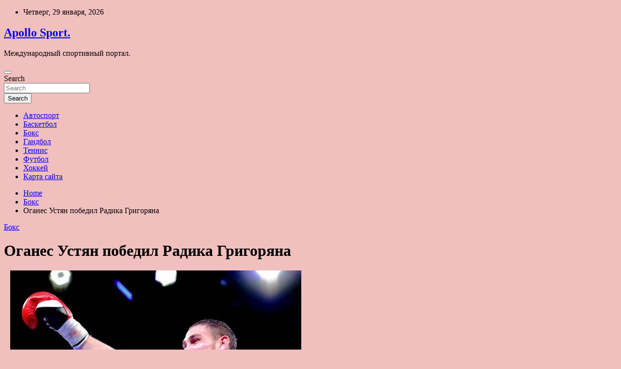

--- FILE ---
content_type: text/html; charset=UTF-8
request_url: http://apollosport.ru/boks/oganes-ystian-pobedil-radika-grigoriana.html
body_size: 15207
content:
<!doctype html>
<html lang="ru-RU">
<head>
	<meta charset="UTF-8">
	<meta name="viewport" content="width=device-width, initial-scale=1, shrink-to-fit=no">
	<link rel="profile" href="https://gmpg.org/xfn/11">

	<title>Оганес Устян победил Радика Григоряна &#8212; Apollo Sport.</title>
<meta name='robots' content='max-image-preview:large' />
<link rel='dns-prefetch' href='//fonts.googleapis.com' />
<link rel="alternate" title="oEmbed (JSON)" type="application/json+oembed" href="http://apollosport.ru/wp-json/oembed/1.0/embed?url=http%3A%2F%2Fapollosport.ru%2Fboks%2Foganes-ystian-pobedil-radika-grigoriana.html" />
<link rel="alternate" title="oEmbed (XML)" type="text/xml+oembed" href="http://apollosport.ru/wp-json/oembed/1.0/embed?url=http%3A%2F%2Fapollosport.ru%2Fboks%2Foganes-ystian-pobedil-radika-grigoriana.html&#038;format=xml" />
<style id='wp-img-auto-sizes-contain-inline-css' type='text/css'>
img:is([sizes=auto i],[sizes^="auto," i]){contain-intrinsic-size:3000px 1500px}
/*# sourceURL=wp-img-auto-sizes-contain-inline-css */
</style>
<style id='wp-block-library-inline-css' type='text/css'>
:root{--wp-block-synced-color:#7a00df;--wp-block-synced-color--rgb:122,0,223;--wp-bound-block-color:var(--wp-block-synced-color);--wp-editor-canvas-background:#ddd;--wp-admin-theme-color:#007cba;--wp-admin-theme-color--rgb:0,124,186;--wp-admin-theme-color-darker-10:#006ba1;--wp-admin-theme-color-darker-10--rgb:0,107,160.5;--wp-admin-theme-color-darker-20:#005a87;--wp-admin-theme-color-darker-20--rgb:0,90,135;--wp-admin-border-width-focus:2px}@media (min-resolution:192dpi){:root{--wp-admin-border-width-focus:1.5px}}.wp-element-button{cursor:pointer}:root .has-very-light-gray-background-color{background-color:#eee}:root .has-very-dark-gray-background-color{background-color:#313131}:root .has-very-light-gray-color{color:#eee}:root .has-very-dark-gray-color{color:#313131}:root .has-vivid-green-cyan-to-vivid-cyan-blue-gradient-background{background:linear-gradient(135deg,#00d084,#0693e3)}:root .has-purple-crush-gradient-background{background:linear-gradient(135deg,#34e2e4,#4721fb 50%,#ab1dfe)}:root .has-hazy-dawn-gradient-background{background:linear-gradient(135deg,#faaca8,#dad0ec)}:root .has-subdued-olive-gradient-background{background:linear-gradient(135deg,#fafae1,#67a671)}:root .has-atomic-cream-gradient-background{background:linear-gradient(135deg,#fdd79a,#004a59)}:root .has-nightshade-gradient-background{background:linear-gradient(135deg,#330968,#31cdcf)}:root .has-midnight-gradient-background{background:linear-gradient(135deg,#020381,#2874fc)}:root{--wp--preset--font-size--normal:16px;--wp--preset--font-size--huge:42px}.has-regular-font-size{font-size:1em}.has-larger-font-size{font-size:2.625em}.has-normal-font-size{font-size:var(--wp--preset--font-size--normal)}.has-huge-font-size{font-size:var(--wp--preset--font-size--huge)}.has-text-align-center{text-align:center}.has-text-align-left{text-align:left}.has-text-align-right{text-align:right}.has-fit-text{white-space:nowrap!important}#end-resizable-editor-section{display:none}.aligncenter{clear:both}.items-justified-left{justify-content:flex-start}.items-justified-center{justify-content:center}.items-justified-right{justify-content:flex-end}.items-justified-space-between{justify-content:space-between}.screen-reader-text{border:0;clip-path:inset(50%);height:1px;margin:-1px;overflow:hidden;padding:0;position:absolute;width:1px;word-wrap:normal!important}.screen-reader-text:focus{background-color:#ddd;clip-path:none;color:#444;display:block;font-size:1em;height:auto;left:5px;line-height:normal;padding:15px 23px 14px;text-decoration:none;top:5px;width:auto;z-index:100000}html :where(.has-border-color){border-style:solid}html :where([style*=border-top-color]){border-top-style:solid}html :where([style*=border-right-color]){border-right-style:solid}html :where([style*=border-bottom-color]){border-bottom-style:solid}html :where([style*=border-left-color]){border-left-style:solid}html :where([style*=border-width]){border-style:solid}html :where([style*=border-top-width]){border-top-style:solid}html :where([style*=border-right-width]){border-right-style:solid}html :where([style*=border-bottom-width]){border-bottom-style:solid}html :where([style*=border-left-width]){border-left-style:solid}html :where(img[class*=wp-image-]){height:auto;max-width:100%}:where(figure){margin:0 0 1em}html :where(.is-position-sticky){--wp-admin--admin-bar--position-offset:var(--wp-admin--admin-bar--height,0px)}@media screen and (max-width:600px){html :where(.is-position-sticky){--wp-admin--admin-bar--position-offset:0px}}

/*# sourceURL=wp-block-library-inline-css */
</style><style id='global-styles-inline-css' type='text/css'>
:root{--wp--preset--aspect-ratio--square: 1;--wp--preset--aspect-ratio--4-3: 4/3;--wp--preset--aspect-ratio--3-4: 3/4;--wp--preset--aspect-ratio--3-2: 3/2;--wp--preset--aspect-ratio--2-3: 2/3;--wp--preset--aspect-ratio--16-9: 16/9;--wp--preset--aspect-ratio--9-16: 9/16;--wp--preset--color--black: #000000;--wp--preset--color--cyan-bluish-gray: #abb8c3;--wp--preset--color--white: #ffffff;--wp--preset--color--pale-pink: #f78da7;--wp--preset--color--vivid-red: #cf2e2e;--wp--preset--color--luminous-vivid-orange: #ff6900;--wp--preset--color--luminous-vivid-amber: #fcb900;--wp--preset--color--light-green-cyan: #7bdcb5;--wp--preset--color--vivid-green-cyan: #00d084;--wp--preset--color--pale-cyan-blue: #8ed1fc;--wp--preset--color--vivid-cyan-blue: #0693e3;--wp--preset--color--vivid-purple: #9b51e0;--wp--preset--gradient--vivid-cyan-blue-to-vivid-purple: linear-gradient(135deg,rgb(6,147,227) 0%,rgb(155,81,224) 100%);--wp--preset--gradient--light-green-cyan-to-vivid-green-cyan: linear-gradient(135deg,rgb(122,220,180) 0%,rgb(0,208,130) 100%);--wp--preset--gradient--luminous-vivid-amber-to-luminous-vivid-orange: linear-gradient(135deg,rgb(252,185,0) 0%,rgb(255,105,0) 100%);--wp--preset--gradient--luminous-vivid-orange-to-vivid-red: linear-gradient(135deg,rgb(255,105,0) 0%,rgb(207,46,46) 100%);--wp--preset--gradient--very-light-gray-to-cyan-bluish-gray: linear-gradient(135deg,rgb(238,238,238) 0%,rgb(169,184,195) 100%);--wp--preset--gradient--cool-to-warm-spectrum: linear-gradient(135deg,rgb(74,234,220) 0%,rgb(151,120,209) 20%,rgb(207,42,186) 40%,rgb(238,44,130) 60%,rgb(251,105,98) 80%,rgb(254,248,76) 100%);--wp--preset--gradient--blush-light-purple: linear-gradient(135deg,rgb(255,206,236) 0%,rgb(152,150,240) 100%);--wp--preset--gradient--blush-bordeaux: linear-gradient(135deg,rgb(254,205,165) 0%,rgb(254,45,45) 50%,rgb(107,0,62) 100%);--wp--preset--gradient--luminous-dusk: linear-gradient(135deg,rgb(255,203,112) 0%,rgb(199,81,192) 50%,rgb(65,88,208) 100%);--wp--preset--gradient--pale-ocean: linear-gradient(135deg,rgb(255,245,203) 0%,rgb(182,227,212) 50%,rgb(51,167,181) 100%);--wp--preset--gradient--electric-grass: linear-gradient(135deg,rgb(202,248,128) 0%,rgb(113,206,126) 100%);--wp--preset--gradient--midnight: linear-gradient(135deg,rgb(2,3,129) 0%,rgb(40,116,252) 100%);--wp--preset--font-size--small: 13px;--wp--preset--font-size--medium: 20px;--wp--preset--font-size--large: 36px;--wp--preset--font-size--x-large: 42px;--wp--preset--spacing--20: 0.44rem;--wp--preset--spacing--30: 0.67rem;--wp--preset--spacing--40: 1rem;--wp--preset--spacing--50: 1.5rem;--wp--preset--spacing--60: 2.25rem;--wp--preset--spacing--70: 3.38rem;--wp--preset--spacing--80: 5.06rem;--wp--preset--shadow--natural: 6px 6px 9px rgba(0, 0, 0, 0.2);--wp--preset--shadow--deep: 12px 12px 50px rgba(0, 0, 0, 0.4);--wp--preset--shadow--sharp: 6px 6px 0px rgba(0, 0, 0, 0.2);--wp--preset--shadow--outlined: 6px 6px 0px -3px rgb(255, 255, 255), 6px 6px rgb(0, 0, 0);--wp--preset--shadow--crisp: 6px 6px 0px rgb(0, 0, 0);}:where(.is-layout-flex){gap: 0.5em;}:where(.is-layout-grid){gap: 0.5em;}body .is-layout-flex{display: flex;}.is-layout-flex{flex-wrap: wrap;align-items: center;}.is-layout-flex > :is(*, div){margin: 0;}body .is-layout-grid{display: grid;}.is-layout-grid > :is(*, div){margin: 0;}:where(.wp-block-columns.is-layout-flex){gap: 2em;}:where(.wp-block-columns.is-layout-grid){gap: 2em;}:where(.wp-block-post-template.is-layout-flex){gap: 1.25em;}:where(.wp-block-post-template.is-layout-grid){gap: 1.25em;}.has-black-color{color: var(--wp--preset--color--black) !important;}.has-cyan-bluish-gray-color{color: var(--wp--preset--color--cyan-bluish-gray) !important;}.has-white-color{color: var(--wp--preset--color--white) !important;}.has-pale-pink-color{color: var(--wp--preset--color--pale-pink) !important;}.has-vivid-red-color{color: var(--wp--preset--color--vivid-red) !important;}.has-luminous-vivid-orange-color{color: var(--wp--preset--color--luminous-vivid-orange) !important;}.has-luminous-vivid-amber-color{color: var(--wp--preset--color--luminous-vivid-amber) !important;}.has-light-green-cyan-color{color: var(--wp--preset--color--light-green-cyan) !important;}.has-vivid-green-cyan-color{color: var(--wp--preset--color--vivid-green-cyan) !important;}.has-pale-cyan-blue-color{color: var(--wp--preset--color--pale-cyan-blue) !important;}.has-vivid-cyan-blue-color{color: var(--wp--preset--color--vivid-cyan-blue) !important;}.has-vivid-purple-color{color: var(--wp--preset--color--vivid-purple) !important;}.has-black-background-color{background-color: var(--wp--preset--color--black) !important;}.has-cyan-bluish-gray-background-color{background-color: var(--wp--preset--color--cyan-bluish-gray) !important;}.has-white-background-color{background-color: var(--wp--preset--color--white) !important;}.has-pale-pink-background-color{background-color: var(--wp--preset--color--pale-pink) !important;}.has-vivid-red-background-color{background-color: var(--wp--preset--color--vivid-red) !important;}.has-luminous-vivid-orange-background-color{background-color: var(--wp--preset--color--luminous-vivid-orange) !important;}.has-luminous-vivid-amber-background-color{background-color: var(--wp--preset--color--luminous-vivid-amber) !important;}.has-light-green-cyan-background-color{background-color: var(--wp--preset--color--light-green-cyan) !important;}.has-vivid-green-cyan-background-color{background-color: var(--wp--preset--color--vivid-green-cyan) !important;}.has-pale-cyan-blue-background-color{background-color: var(--wp--preset--color--pale-cyan-blue) !important;}.has-vivid-cyan-blue-background-color{background-color: var(--wp--preset--color--vivid-cyan-blue) !important;}.has-vivid-purple-background-color{background-color: var(--wp--preset--color--vivid-purple) !important;}.has-black-border-color{border-color: var(--wp--preset--color--black) !important;}.has-cyan-bluish-gray-border-color{border-color: var(--wp--preset--color--cyan-bluish-gray) !important;}.has-white-border-color{border-color: var(--wp--preset--color--white) !important;}.has-pale-pink-border-color{border-color: var(--wp--preset--color--pale-pink) !important;}.has-vivid-red-border-color{border-color: var(--wp--preset--color--vivid-red) !important;}.has-luminous-vivid-orange-border-color{border-color: var(--wp--preset--color--luminous-vivid-orange) !important;}.has-luminous-vivid-amber-border-color{border-color: var(--wp--preset--color--luminous-vivid-amber) !important;}.has-light-green-cyan-border-color{border-color: var(--wp--preset--color--light-green-cyan) !important;}.has-vivid-green-cyan-border-color{border-color: var(--wp--preset--color--vivid-green-cyan) !important;}.has-pale-cyan-blue-border-color{border-color: var(--wp--preset--color--pale-cyan-blue) !important;}.has-vivid-cyan-blue-border-color{border-color: var(--wp--preset--color--vivid-cyan-blue) !important;}.has-vivid-purple-border-color{border-color: var(--wp--preset--color--vivid-purple) !important;}.has-vivid-cyan-blue-to-vivid-purple-gradient-background{background: var(--wp--preset--gradient--vivid-cyan-blue-to-vivid-purple) !important;}.has-light-green-cyan-to-vivid-green-cyan-gradient-background{background: var(--wp--preset--gradient--light-green-cyan-to-vivid-green-cyan) !important;}.has-luminous-vivid-amber-to-luminous-vivid-orange-gradient-background{background: var(--wp--preset--gradient--luminous-vivid-amber-to-luminous-vivid-orange) !important;}.has-luminous-vivid-orange-to-vivid-red-gradient-background{background: var(--wp--preset--gradient--luminous-vivid-orange-to-vivid-red) !important;}.has-very-light-gray-to-cyan-bluish-gray-gradient-background{background: var(--wp--preset--gradient--very-light-gray-to-cyan-bluish-gray) !important;}.has-cool-to-warm-spectrum-gradient-background{background: var(--wp--preset--gradient--cool-to-warm-spectrum) !important;}.has-blush-light-purple-gradient-background{background: var(--wp--preset--gradient--blush-light-purple) !important;}.has-blush-bordeaux-gradient-background{background: var(--wp--preset--gradient--blush-bordeaux) !important;}.has-luminous-dusk-gradient-background{background: var(--wp--preset--gradient--luminous-dusk) !important;}.has-pale-ocean-gradient-background{background: var(--wp--preset--gradient--pale-ocean) !important;}.has-electric-grass-gradient-background{background: var(--wp--preset--gradient--electric-grass) !important;}.has-midnight-gradient-background{background: var(--wp--preset--gradient--midnight) !important;}.has-small-font-size{font-size: var(--wp--preset--font-size--small) !important;}.has-medium-font-size{font-size: var(--wp--preset--font-size--medium) !important;}.has-large-font-size{font-size: var(--wp--preset--font-size--large) !important;}.has-x-large-font-size{font-size: var(--wp--preset--font-size--x-large) !important;}
/*# sourceURL=global-styles-inline-css */
</style>

<style id='classic-theme-styles-inline-css' type='text/css'>
/*! This file is auto-generated */
.wp-block-button__link{color:#fff;background-color:#32373c;border-radius:9999px;box-shadow:none;text-decoration:none;padding:calc(.667em + 2px) calc(1.333em + 2px);font-size:1.125em}.wp-block-file__button{background:#32373c;color:#fff;text-decoration:none}
/*# sourceURL=/wp-includes/css/classic-themes.min.css */
</style>
<link rel='stylesheet' id='bootstrap-style-css' href='http://apollosport.ru/wp-content/themes/newscard/assets/library/bootstrap/css/bootstrap.min.css' type='text/css' media='all' />
<link rel='stylesheet' id='newscard-style-css' href='http://apollosport.ru/wp-content/themes/newscard/style.css' type='text/css' media='all' />
<script type="text/javascript" src="http://apollosport.ru/wp-includes/js/jquery/jquery.min.js" id="jquery-core-js"></script>
<script type="text/javascript" id="wp-disable-css-lazy-load-js-extra">
/* <![CDATA[ */
var WpDisableAsyncLinks = {"wp-disable-font-awesome":"http://apollosport.ru/wp-content/themes/newscard/assets/library/font-awesome/css/all.min.css","wp-disable-google-fonts":"//fonts.googleapis.com/css?family=Roboto:100,300,300i,400,400i,500,500i,700,700i"};
//# sourceURL=wp-disable-css-lazy-load-js-extra
/* ]]> */
</script>
<script type="text/javascript" src="http://apollosport.ru/wp-content/plugins/wp-disable/js/css-lazy-load.min.js" id="wp-disable-css-lazy-load-js"></script>
<link rel="canonical" href="http://apollosport.ru/boks/oganes-ystian-pobedil-radika-grigoriana.html" />
<link rel="pingback" href="http://apollosport.ru/xmlrpc.php"><style type="text/css" id="custom-background-css">
body.custom-background { background-color: #f2bfbf; }
</style>
	<link rel="icon" href="http://apollosport.ru/wp-content/uploads/2022/06/myach-150x150.jpg" sizes="32x32" />
<link rel="icon" href="http://apollosport.ru/wp-content/uploads/2022/06/myach.jpg" sizes="192x192" />
<link rel="apple-touch-icon" href="http://apollosport.ru/wp-content/uploads/2022/06/myach.jpg" />
<meta name="msapplication-TileImage" content="http://apollosport.ru/wp-content/uploads/2022/06/myach.jpg" />
<link rel="alternate" type="application/rss+xml" title="RSS" href="http://apollosport.ru/rsslatest.xml" /></head>

<body class="wp-singular post-template-default single single-post postid-895 single-format-standard custom-background wp-theme-newscard theme-body">
<div id="page" class="site">
	<a class="skip-link screen-reader-text" href="#content">Skip to content</a>
	
	<header id="masthead" class="site-header">

					<div class="info-bar">
				<div class="container">
					<div class="row gutter-10">
						<div class="col col-sm contact-section">
							<div class="date">
								<ul><li>Четверг, 29 января, 2026</li></ul>
							</div>
						</div><!-- .contact-section -->

											</div><!-- .row -->
          		</div><!-- .container -->
        	</div><!-- .infobar -->
        		<nav class="navbar navbar-expand-lg d-block">
			<div class="navbar-head header-overlay-dark" >
				<div class="container">
					<div class="row navbar-head-row align-items-center">
						<div class="col-lg-4">
							<div class="site-branding navbar-brand">
																	<h2 class="site-title"><a href="http://apollosport.ru/" rel="home">Apollo Sport.</a></h2>
																	<p class="site-description">Международный спортивный портал.</p>
															</div><!-- .site-branding .navbar-brand -->
						</div>
											</div><!-- .row -->
				</div><!-- .container -->
			</div><!-- .navbar-head -->
			<div class="navigation-bar">
				<div class="navigation-bar-top">
					<div class="container">
						<button class="navbar-toggler menu-toggle" type="button" data-toggle="collapse" data-target="#navbarCollapse" aria-controls="navbarCollapse" aria-expanded="false" aria-label="Toggle navigation"></button>
						<span class="search-toggle"></span>
					</div><!-- .container -->
					<div class="search-bar">
						<div class="container">
							<div class="search-block off">
								<form action="http://apollosport.ru/" method="get" class="search-form">
	<label class="assistive-text"> Search </label>
	<div class="input-group">
		<input type="search" value="" placeholder="Search" class="form-control s" name="s">
		<div class="input-group-prepend">
			<button class="btn btn-theme">Search</button>
		</div>
	</div>
</form><!-- .search-form -->
							</div><!-- .search-box -->
						</div><!-- .container -->
					</div><!-- .search-bar -->
				</div><!-- .navigation-bar-top -->
				<div class="navbar-main">
					<div class="container">
						<div class="collapse navbar-collapse" id="navbarCollapse">
							<div id="site-navigation" class="main-navigation nav-uppercase" role="navigation">
								<ul class="nav-menu navbar-nav d-lg-block"><li id="menu-item-66" class="menu-item menu-item-type-taxonomy menu-item-object-category menu-item-66"><a href="http://apollosport.ru/category/avtosport">Автоспорт</a></li>
<li id="menu-item-65" class="menu-item menu-item-type-taxonomy menu-item-object-category menu-item-65"><a href="http://apollosport.ru/category/basketbol">Баскетбол</a></li>
<li id="menu-item-67" class="menu-item menu-item-type-taxonomy menu-item-object-category current-post-ancestor current-menu-parent current-post-parent menu-item-67"><a href="http://apollosport.ru/category/boks">Бокс</a></li>
<li id="menu-item-71" class="menu-item menu-item-type-taxonomy menu-item-object-category menu-item-71"><a href="http://apollosport.ru/category/gandbol">Гандбол</a></li>
<li id="menu-item-70" class="menu-item menu-item-type-taxonomy menu-item-object-category menu-item-70"><a href="http://apollosport.ru/category/tennis">Теннис</a></li>
<li id="menu-item-68" class="menu-item menu-item-type-taxonomy menu-item-object-category menu-item-68"><a href="http://apollosport.ru/category/futbol">Футбол</a></li>
<li id="menu-item-69" class="menu-item menu-item-type-taxonomy menu-item-object-category menu-item-69"><a href="http://apollosport.ru/category/xokkej">Хоккей</a></li>
<li id="menu-item-72" class="menu-item menu-item-type-post_type menu-item-object-page menu-item-72"><a href="http://apollosport.ru/karta-sajta">Карта сайта</a></li>
</ul>							</div><!-- #site-navigation .main-navigation -->
						</div><!-- .navbar-collapse -->
						<div class="nav-search">
							<span class="search-toggle"></span>
						</div><!-- .nav-search -->
					</div><!-- .container -->
				</div><!-- .navbar-main -->
			</div><!-- .navigation-bar -->
		</nav><!-- .navbar -->

		
		
					<div id="breadcrumb">
				<div class="container">
					<div role="navigation" aria-label="Breadcrumbs" class="breadcrumb-trail breadcrumbs" itemprop="breadcrumb"><ul class="trail-items" itemscope itemtype="http://schema.org/BreadcrumbList"><meta name="numberOfItems" content="3" /><meta name="itemListOrder" content="Ascending" /><li itemprop="itemListElement" itemscope itemtype="http://schema.org/ListItem" class="trail-item trail-begin"><a href="http://apollosport.ru" rel="home" itemprop="item"><span itemprop="name">Home</span></a><meta itemprop="position" content="1" /></li><li itemprop="itemListElement" itemscope itemtype="http://schema.org/ListItem" class="trail-item"><a href="http://apollosport.ru/category/boks" itemprop="item"><span itemprop="name">Бокс</span></a><meta itemprop="position" content="2" /></li><li itemprop="itemListElement" itemscope itemtype="http://schema.org/ListItem" class="trail-item trail-end"><span itemprop="name">Оганес Устян победил Радика Григоряна</span><meta itemprop="position" content="3" /></li></ul></div>				</div>
			</div><!-- .breadcrumb -->
			</header><!-- #masthead -->
	<div id="content" class="site-content ">
		<div class="container">
							<div class="row justify-content-center site-content-row">
			<div id="primary" class="col-lg-8 content-area">		<main id="main" class="site-main">

				<div class="post-895 post type-post status-publish format-standard has-post-thumbnail hentry category-boks tag-majk-tajson tag-roj-dzhons">

		
				<div class="entry-meta category-meta">
					<div class="cat-links"><a href="http://apollosport.ru/category/boks" rel="category tag">Бокс</a></div>
				</div><!-- .entry-meta -->

			
					<header class="entry-header">
				<h1 class="entry-title">Оганес Устян победил Радика Григоряна</h1>
									<div class="entry-meta">
											</div><!-- .entry-meta -->
								</header>
				<div class="entry-content">
			<p>> <img decoding="async" alt="Оганес Устян победил Радика Григоряна" src="/wp-content/uploads/2022/06/oganes-ustjan-pobedil-radika-grigorjana-73a63cd.jpg" class="aligncenter" /></p>
<p><p>Только что в Москве завершился вечер профессионального бокса, где в одном из главных событий шоу состоялось яркое и драматичное противостояние перспективного российского боксера первого полусреднего дивизиона Оганеса Устяна против его соотечественника Радика Григоряна.</p>
<p>На протяжении всего 8-раундового боя боксеры вели довольно конкурентный поединок. Устян доносил больше своих атак до цели, в то время как Григорян действовал на взрывах и даже пропуская удары неуступчиво шел в контратаку.&nbsp;</p>
<p>Итоговый вердикт судей: победа Устян большинством судейских записок.</p>
<p>     Оганес УстянРадик Григорян           </p>
<p><i class="fas fa-exclamation"></i> </p>
<p>Источник: <a href="https://allboxing.ru/news/20220609-2254/oganes-ustyan-pobedil-radika-grigoryana" rel="nofollow noopener" target="_blank"> allboxing.ru</a> </p>
		</div><!-- entry-content -->

		<footer class="entry-meta"><span class="tag-links"><span class="label">Tags:</span> <a href="http://apollosport.ru/tag/majk-tajson" rel="tag">МАЙК ТАЙСОН</a>, <a href="http://apollosport.ru/tag/roj-dzhons" rel="tag">РОЙ ДЖОНС</a></span><!-- .tag-links --></footer><!-- .entry-meta -->	</div><!-- .post-895 -->

	<nav class="navigation post-navigation" aria-label="Записи">
		<h2 class="screen-reader-text">Навигация по записям</h2>
		<div class="nav-links"><div class="nav-previous"><a href="http://apollosport.ru/boks/vzveshivanie-bahodira-jalolova-i-djeka-mylovaia.html" rel="prev">Взвешивание Баходира Жалолова и Джека Муловая</a></div><div class="nav-next"><a href="http://apollosport.ru/boks/israil-madrimov-i-mishel-soro-provedyt-match-revansh-9-iulia.html" rel="next">Исраил Мадримов и Мишель Соро проведут матч-реванш 9 июля</a></div></div>
	</nav>
		</main><!-- #main -->
	</div><!-- #primary -->



<aside id="secondary" class="col-lg-4 widget-area" role="complementary">
	<div class="sticky-sidebar">
<p></p>
<p>

<script async="async" src="https://w.uptolike.com/widgets/v1/zp.js?pid=lfa9c17737a29c1ae2030e26be50d145e99c2839b3" type="text/javascript"></script>
		<section id="search-2" class="widget widget_search"><form action="http://apollosport.ru/" method="get" class="search-form">
	<label class="assistive-text"> Search </label>
	<div class="input-group">
		<input type="search" value="" placeholder="Search" class="form-control s" name="s">
		<div class="input-group-prepend">
			<button class="btn btn-theme">Search</button>
		</div>
	</div>
</form><!-- .search-form -->
</section><section id="execphp-2" class="widget widget_execphp">			<div class="execphpwidget"> </div>
		</section><section id="newscard_horizontal_vertical_posts-2" class="widget newscard-widget-horizontal-vertical-posts">				<div class="row gutter-parent-14 post-vertical">
			<div class="col-md-6 first-col">
										<div class="post-boxed main-post clearfix">
											<div class="post-img-wrap">
							<a href="http://apollosport.ru/futbol/fedyn-podelilsia-mneniem-ob-yhode-ashota-hachatyrianca-s-posta-prezidenta-rpl.html" class="post-img" style="background-image: url('http://apollosport.ru/wp-content/uploads/2022/06/fedun-podelilsja-mneniem-ob-uhode-ashota-hachaturjanca-s-posta-prezidenta-rpl-cb91628.jpg');"></a>
						</div>
										<div class="post-content">
						<div class="entry-meta category-meta">
							<div class="cat-links"><a href="http://apollosport.ru/category/futbol" rel="category tag">Футбол</a></div>
						</div><!-- .entry-meta -->
						<h3 class="entry-title"><a href="http://apollosport.ru/futbol/fedyn-podelilsia-mneniem-ob-yhode-ashota-hachatyrianca-s-posta-prezidenta-rpl.html">Федун поделился мнением об уходе Ашота Хачатурянца с поста президента РПЛ</a></h3>						<div class="entry-meta">
						</div>
						<div class="entry-content">
							<p>Владелец московского «Спартака» Леонид Федун прокомментировал изменения в руководстве Российской премьер-лиги. Фото: ФК &#171;Спартак&#187;</p>
						</div><!-- .entry-content -->
					</div>
				</div><!-- post-boxed -->
			</div>
			<div class="col-md-6 second-col">
												<div class="post-boxed inlined clearfix">
													<div class="post-img-wrap">
								<a href="http://apollosport.ru/futbol/istochnik-spartak-otkazalsia-pokypat-agalarova.html" class="post-img" style="background-image: url('http://apollosport.ru/wp-content/uploads/2022/06/istochnik-spartak-otkazalsja-pokupat-agalarova-a7b7546-300x200.jpg');"></a>
							</div>
												<div class="post-content">
							<div class="entry-meta category-meta">
								<div class="cat-links"><a href="http://apollosport.ru/category/futbol" rel="category tag">Футбол</a></div>
							</div><!-- .entry-meta -->
							<h3 class="entry-title"><a href="http://apollosport.ru/futbol/istochnik-spartak-otkazalsia-pokypat-agalarova.html">Источник: &#171;Спартак&#187; отказался покупать Агаларова</a></h3>							<div class="entry-meta">
							</div>
						</div>
					</div><!-- .post-boxed -->
													<div class="post-boxed inlined clearfix">
													<div class="post-img-wrap">
								<a href="http://apollosport.ru/futbol/kavazashvili-ob-yhode-fedyna-iz-lykoila-ostavaias-v-spartake-on-bydet-iskat-bogatogo-pokypatelia.html" class="post-img" style="background-image: url('http://apollosport.ru/wp-content/uploads/2022/06/kavazashvili-ob-uhode-feduna-iz-lukojla-ostavajas-v-spartake-on-budet-iskat-bogatogo-pokupatelja-cc90746-300x169.jpg');"></a>
							</div>
												<div class="post-content">
							<div class="entry-meta category-meta">
								<div class="cat-links"><a href="http://apollosport.ru/category/futbol" rel="category tag">Футбол</a></div>
							</div><!-- .entry-meta -->
							<h3 class="entry-title"><a href="http://apollosport.ru/futbol/kavazashvili-ob-yhode-fedyna-iz-lykoila-ostavaias-v-spartake-on-bydet-iskat-bogatogo-pokypatelia.html">Кавазашвили – об уходе Федуна из &#171;Лукойла&#187;: оставаясь в &#171;Спартаке&#187;, он будет искать богатого покупателя</a></h3>							<div class="entry-meta">
							</div>
						</div>
					</div><!-- .post-boxed -->
													<div class="post-boxed inlined clearfix">
													<div class="post-img-wrap">
								<a href="http://apollosport.ru/futbol/potencialnyi-trener-psj-blizok-k-soglasovaniu-kontrakta-s-novym-klybom.html" class="post-img" style="background-image: url('http://apollosport.ru/wp-content/uploads/2022/06/potencialnyj-trener-pszh-blizok-k-soglasovaniju-kontrakta-s-novym-klubom-0193918-300x200.jpg');"></a>
							</div>
												<div class="post-content">
							<div class="entry-meta category-meta">
								<div class="cat-links"><a href="http://apollosport.ru/category/futbol" rel="category tag">Футбол</a></div>
							</div><!-- .entry-meta -->
							<h3 class="entry-title"><a href="http://apollosport.ru/futbol/potencialnyi-trener-psj-blizok-k-soglasovaniu-kontrakta-s-novym-klybom.html">Потенциальный тренер &#171;ПСЖ&#187; близок к согласованию контракта с новым клубом</a></h3>							<div class="entry-meta">
							</div>
						</div>
					</div><!-- .post-boxed -->
													<div class="post-boxed inlined clearfix">
													<div class="post-img-wrap">
								<a href="http://apollosport.ru/futbol/fedyn-rasskazal-skajetsia-li-ego-yhod-iz-lykoila-na-deiatelnosti-v-spartake.html" class="post-img" style="background-image: url('http://apollosport.ru/wp-content/uploads/2022/06/fedun-rasskazal-skazhetsja-li-ego-uhod-iz-lukojla-na-dejatelnosti-v-spartake-2cb0f1c-300x200.jpg');"></a>
							</div>
												<div class="post-content">
							<div class="entry-meta category-meta">
								<div class="cat-links"><a href="http://apollosport.ru/category/futbol" rel="category tag">Футбол</a></div>
							</div><!-- .entry-meta -->
							<h3 class="entry-title"><a href="http://apollosport.ru/futbol/fedyn-rasskazal-skajetsia-li-ego-yhod-iz-lykoila-na-deiatelnosti-v-spartake.html">Федун рассказал, скажется ли его уход из &#171;Лукойла&#187; на деятельности в &#171;Спартаке&#187;</a></h3>							<div class="entry-meta">
							</div>
						</div>
					</div><!-- .post-boxed -->
												</div>
		</div><!-- .row gutter-parent-14 -->

		</section><!-- .widget_featured_post --><section id="newscard_horizontal_vertical_posts-3" class="widget newscard-widget-horizontal-vertical-posts">				<div class="row gutter-parent-14 post-vertical">
			<div class="col-md-6 first-col">
										<div class="post-boxed main-post clearfix">
											<div class="post-img-wrap">
							<a href="http://apollosport.ru/tennis/hyrkach-pojertvyet-ykraincam-po-100-evro-za-kajdyi-sdelannyi-na-yimbldone-eis.html" class="post-img" style="background-image: url('http://apollosport.ru/wp-content/uploads/2022/06/hurkach-pozhertvuet-ukraincam-po-100-evro-za-kazhdyj-sdelannyj-na-uimbldone-ejs-0ffbe62.jpg');"></a>
						</div>
										<div class="post-content">
						<div class="entry-meta category-meta">
							<div class="cat-links"><a href="http://apollosport.ru/category/tennis" rel="category tag">Теннис</a></div>
						</div><!-- .entry-meta -->
						<h3 class="entry-title"><a href="http://apollosport.ru/tennis/hyrkach-pojertvyet-ykraincam-po-100-evro-za-kajdyi-sdelannyi-na-yimbldone-eis.html">Хуркач пожертвует украинцам по 100 евро за каждый сделанный на «Уимблдоне» эйс</a></h3>						<div class="entry-meta">
						</div>
						<div class="entry-content">
							<p>Теги Уимблдон ATP Хуберт Хуркач Благотворительность Теннис Чемпион Галле Хуберт Хуркач будет жертвовать на благотворительность по 100 евро за каждый эйс, который он сделает на «Уимблдоне». «Хочу объявить, что начиная&hellip; </p>
						</div><!-- .entry-content -->
					</div>
				</div><!-- post-boxed -->
			</div>
			<div class="col-md-6 second-col">
												<div class="post-boxed inlined clearfix">
													<div class="post-img-wrap">
								<a href="http://apollosport.ru/tennis/kirios-o-nedopyske-rossiian-na-yimbldon-stranno-ne-videt-zdes-medvedeva-my-vse-znaem-na-chto-on-sposoben.html" class="post-img" style="background-image: url('http://apollosport.ru/wp-content/uploads/2022/06/kirios-o-nedopuske-rossijan-na-uimbldon-stranno-ne-videt-zdes-medvedeva-my-vse-znaem-na-chto-on-sposoben-5f721a3-300x158.jpg');"></a>
							</div>
												<div class="post-content">
							<div class="entry-meta category-meta">
								<div class="cat-links"><a href="http://apollosport.ru/category/tennis" rel="category tag">Теннис</a></div>
							</div><!-- .entry-meta -->
							<h3 class="entry-title"><a href="http://apollosport.ru/tennis/kirios-o-nedopyske-rossiian-na-yimbldon-stranno-ne-videt-zdes-medvedeva-my-vse-znaem-na-chto-on-sposoben.html">Кириос о недопуске россиян на «Уимблдон»: «Странно не видеть здесь Медведева. Мы все знаем, на что он способен»</a></h3>							<div class="entry-meta">
							</div>
						</div>
					</div><!-- .post-boxed -->
													<div class="post-boxed inlined clearfix">
													<div class="post-img-wrap">
								<a href="http://apollosport.ru/tennis/alkaras-ob-adaptacii-k-travianym-kortam-staraus-kopirovat-nekotorye-veshi-y-topov-smotru-video-federera-djokovicha-rafy-i-marreia.html" class="post-img" style="background-image: url('http://apollosport.ru/wp-content/uploads/2022/06/alkaras-ob-adaptacii-k-travjanym-kortam-starajus-kopirovat-nekotorye-veshhi-u-topov-smotrju-video-federera-dzhokovicha-rafy-i-marreja-74f5c73-300x158.jpg');"></a>
							</div>
												<div class="post-content">
							<div class="entry-meta category-meta">
								<div class="cat-links"><a href="http://apollosport.ru/category/tennis" rel="category tag">Теннис</a></div>
							</div><!-- .entry-meta -->
							<h3 class="entry-title"><a href="http://apollosport.ru/tennis/alkaras-ob-adaptacii-k-travianym-kortam-staraus-kopirovat-nekotorye-veshi-y-topov-smotru-video-federera-djokovicha-rafy-i-marreia.html">Алькарас об адаптации к травяным кортам: «Стараюсь копировать некоторые вещи у топов – смотрю видео Федерера, Джоковича, Рафы и Маррея»</a></h3>							<div class="entry-meta">
							</div>
						</div>
					</div><!-- .post-boxed -->
													<div class="post-boxed inlined clearfix">
													<div class="post-img-wrap">
								<a href="http://apollosport.ru/tennis/serena-yiliams-ia-vsegda-byla-bolelshicei-rafy-nazvala-v-chest-nego-sobaky.html" class="post-img" style="background-image: url('http://apollosport.ru/wp-content/uploads/2022/06/serena-uiljams-ja-vsegda-byla-bolelshhicej-rafy-nazvala-v-chest-nego-sobaku-667f726-300x158.jpg');"></a>
							</div>
												<div class="post-content">
							<div class="entry-meta category-meta">
								<div class="cat-links"><a href="http://apollosport.ru/category/tennis" rel="category tag">Теннис</a></div>
							</div><!-- .entry-meta -->
							<h3 class="entry-title"><a href="http://apollosport.ru/tennis/serena-yiliams-ia-vsegda-byla-bolelshicei-rafy-nazvala-v-chest-nego-sobaky.html">Серена Уильямс: «Я всегда была болельщицей Рафы. Назвала в честь него собаку»</a></h3>							<div class="entry-meta">
							</div>
						</div>
					</div><!-- .post-boxed -->
													<div class="post-boxed inlined clearfix">
													<div class="post-img-wrap">
								<a href="http://apollosport.ru/tennis/golovin-o-probleme-mesiachnyh-na-yimbldone-neprosto-igrat-v-belom-potomy-chto-vezde-fotografy-a-ty-padaesh-ubka-zadiraetsia.html" class="post-img" style="background-image: url('http://apollosport.ru/wp-content/uploads/2022/06/golovin-o-probleme-mesjachnyh-na-uimbldone-neprosto-igrat-v-belom-potomu-chto-vezde-fotografy-a-ty-padaesh-jubka-zadiraetsja-325eb8e-300x158.jpg');"></a>
							</div>
												<div class="post-content">
							<div class="entry-meta category-meta">
								<div class="cat-links"><a href="http://apollosport.ru/category/tennis" rel="category tag">Теннис</a></div>
							</div><!-- .entry-meta -->
							<h3 class="entry-title"><a href="http://apollosport.ru/tennis/golovin-o-probleme-mesiachnyh-na-yimbldone-neprosto-igrat-v-belom-potomy-chto-vezde-fotografy-a-ty-padaesh-ubka-zadiraetsia.html">Головин о проблеме месячных на «Уимблдоне»: «Непросто играть в белом, потому что везде фотографы, а ты падаешь, юбка задирается»</a></h3>							<div class="entry-meta">
							</div>
						</div>
					</div><!-- .post-boxed -->
												</div>
		</div><!-- .row gutter-parent-14 -->

		</section><!-- .widget_featured_post --><section id="tag_cloud-2" class="widget widget_tag_cloud"><h3 class="widget-title">Метки</h3><div class="tagcloud"><a href="http://apollosport.ru/tag/3x3" class="tag-cloud-link tag-link-737 tag-link-position-1" style="font-size: 9.4117647058824pt;" aria-label="#3x3 (15 элементов)">#3x3</a>
<a href="http://apollosport.ru/tag/olimpbet-turnir-kxl-3x3" class="tag-cloud-link tag-link-654 tag-link-position-2" style="font-size: 10.117647058824pt;" aria-label="#OLIMPBET Турнир КХЛ 3x3 (17 элементов)">#OLIMPBET Турнир КХЛ 3x3</a>
<a href="http://apollosport.ru/tag/olimpbet-superliga" class="tag-cloud-link tag-link-34 tag-link-position-3" style="font-size: 9.4117647058824pt;" aria-label="#olimpbet суперлига (15 элементов)">#olimpbet суперлига</a>
<a href="http://apollosport.ru/tag/itogi-sezona" class="tag-cloud-link tag-link-70 tag-link-position-4" style="font-size: 11.058823529412pt;" aria-label="#итоги сезона (21 элемент)">#итоги сезона</a>
<a href="http://apollosport.ru/tag/novosti" class="tag-cloud-link tag-link-33 tag-link-position-5" style="font-size: 14.235294117647pt;" aria-label="#новости (40 элементов)">#новости</a>
<a href="http://apollosport.ru/tag/transfery" class="tag-cloud-link tag-link-42 tag-link-position-6" style="font-size: 12.352941176471pt;" aria-label="#трансферы (27 элементов)">#трансферы</a>
<a href="http://apollosport.ru/tag/atp" class="tag-cloud-link tag-link-46 tag-link-position-7" style="font-size: 21.294117647059pt;" aria-label="ATP (162 элемента)">ATP</a>
<a href="http://apollosport.ru/tag/boss-open" class="tag-cloud-link tag-link-376 tag-link-position-8" style="font-size: 10.117647058824pt;" aria-label="Boss Open (17 элементов)">Boss Open</a>
<a href="http://apollosport.ru/tag/ferrari" class="tag-cloud-link tag-link-18 tag-link-position-9" style="font-size: 9.1764705882353pt;" aria-label="Ferrari (14 элементов)">Ferrari</a>
<a href="http://apollosport.ru/tag/libema-open" class="tag-cloud-link tag-link-161 tag-link-position-10" style="font-size: 9.1764705882353pt;" aria-label="Libéma Open (14 элементов)">Libéma Open</a>
<a href="http://apollosport.ru/tag/nba" class="tag-cloud-link tag-link-8 tag-link-position-11" style="font-size: 9.7647058823529pt;" aria-label="NBA (16 элементов)">NBA</a>
<a href="http://apollosport.ru/tag/terra-wortmann-open" class="tag-cloud-link tag-link-588 tag-link-position-12" style="font-size: 9.1764705882353pt;" aria-label="Terra Wortmann Open (14 элементов)">Terra Wortmann Open</a>
<a href="http://apollosport.ru/tag/viking-international-eastbourne" class="tag-cloud-link tag-link-426 tag-link-position-13" style="font-size: 9.1764705882353pt;" aria-label="Viking International Eastbourne (14 элементов)">Viking International Eastbourne</a>
<a href="http://apollosport.ru/tag/wta" class="tag-cloud-link tag-link-113 tag-link-position-14" style="font-size: 18.117647058824pt;" aria-label="WTA (86 элементов)">WTA</a>
<a href="http://apollosport.ru/tag/avtosport" class="tag-cloud-link tag-link-11 tag-link-position-15" style="font-size: 17.058823529412pt;" aria-label="Автоспорт (69 элементов)">Автоспорт</a>
<a href="http://apollosport.ru/tag/artur-beterbiev" class="tag-cloud-link tag-link-387 tag-link-position-16" style="font-size: 11.529411764706pt;" aria-label="Артур Бетербиев (23 элемента)">Артур Бетербиев</a>
<a href="http://apollosport.ru/tag/basketbol" class="tag-cloud-link tag-link-4 tag-link-position-17" style="font-size: 13.764705882353pt;" aria-label="Баскетбол (36 элементов)">Баскетбол</a>
<a href="http://apollosport.ru/tag/daniil-medvedev" class="tag-cloud-link tag-link-188 tag-link-position-18" style="font-size: 11.529411764706pt;" aria-label="Даниил Медведев (23 элемента)">Даниил Медведев</a>
<a href="http://apollosport.ru/tag/dinamo" class="tag-cloud-link tag-link-123 tag-link-position-19" style="font-size: 9.4117647058824pt;" aria-label="Динамо (15 элементов)">Динамо</a>
<a href="http://apollosport.ru/tag/zenit" class="tag-cloud-link tag-link-26 tag-link-position-20" style="font-size: 15.411764705882pt;" aria-label="Зенит (50 элементов)">Зенит</a>
<a href="http://apollosport.ru/tag/kasper-ruud" class="tag-cloud-link tag-link-52 tag-link-position-21" style="font-size: 9.4117647058824pt;" aria-label="Каспер Рууд (15 элементов)">Каспер Рууд</a>
<a href="http://apollosport.ru/tag/kirill-kucenko" class="tag-cloud-link tag-link-160 tag-link-position-22" style="font-size: 12.705882352941pt;" aria-label="Кирилл Куценко (29 элементов)">Кирилл Куценко</a>
<a href="http://apollosport.ru/tag/krasnodar" class="tag-cloud-link tag-link-174 tag-link-position-23" style="font-size: 10.117647058824pt;" aria-label="Краснодар (17 элементов)">Краснодар</a>
<a href="http://apollosport.ru/tag/krylya-sovetov" class="tag-cloud-link tag-link-678 tag-link-position-24" style="font-size: 9.1764705882353pt;" aria-label="Крылья Советов (14 элементов)">Крылья Советов</a>
<a href="http://apollosport.ru/tag/liga-vtb" class="tag-cloud-link tag-link-140 tag-link-position-25" style="font-size: 9.7647058823529pt;" aria-label="Лига ВТБ (16 элементов)">Лига ВТБ</a>
<a href="http://apollosport.ru/tag/lyubov-enina" class="tag-cloud-link tag-link-114 tag-link-position-26" style="font-size: 13.647058823529pt;" aria-label="Любовь Энина (35 элементов)">Любовь Энина</a>
<a href="http://apollosport.ru/tag/majk-tajson" class="tag-cloud-link tag-link-20 tag-link-position-27" style="font-size: 21.764705882353pt;" aria-label="МАЙК ТАЙСОН (176 элементов)">МАЙК ТАЙСОН</a>
<a href="http://apollosport.ru/tag/maks-ferstappen" class="tag-cloud-link tag-link-17 tag-link-position-28" style="font-size: 9.4117647058824pt;" aria-label="Макс Ферстаппен (15 элементов)">Макс Ферстаппен</a>
<a href="http://apollosport.ru/tag/matteo-berrettini" class="tag-cloud-link tag-link-416 tag-link-position-29" style="font-size: 8pt;" aria-label="Маттео Берреттини (11 элементов)">Маттео Берреттини</a>
<a href="http://apollosport.ru/tag/nik-kirios" class="tag-cloud-link tag-link-349 tag-link-position-30" style="font-size: 8pt;" aria-label="Ник Кириос (11 элементов)">Ник Кириос</a>
<a href="http://apollosport.ru/tag/novak-dzhokovich" class="tag-cloud-link tag-link-186 tag-link-position-31" style="font-size: 9.7647058823529pt;" aria-label="Новак Джокович (16 элементов)">Новак Джокович</a>
<a href="http://apollosport.ru/tag/pavel-nitkin" class="tag-cloud-link tag-link-48 tag-link-position-32" style="font-size: 14.470588235294pt;" aria-label="Павел Ниткин (42 элемента)">Павел Ниткин</a>
<a href="http://apollosport.ru/tag/roj-dzhons" class="tag-cloud-link tag-link-21 tag-link-position-33" style="font-size: 18.470588235294pt;" aria-label="РОЙ ДЖОНС (93 элемента)">РОЙ ДЖОНС</a>
<a href="http://apollosport.ru/tag/rafael-nadal" class="tag-cloud-link tag-link-79 tag-link-position-34" style="font-size: 14.588235294118pt;" aria-label="Рафаэль Надаль (43 элемента)">Рафаэль Надаль</a>
<a href="http://apollosport.ru/tag/rolan-garros" class="tag-cloud-link tag-link-45 tag-link-position-35" style="font-size: 14.941176470588pt;" aria-label="Ролан Гаррос (46 элементов)">Ролан Гаррос</a>
<a href="http://apollosport.ru/tag/rossijskie-transfery" class="tag-cloud-link tag-link-64 tag-link-position-36" style="font-size: 13.882352941176pt;" aria-label="Российские трансферы (37 элементов)">Российские трансферы</a>
<a href="http://apollosport.ru/tag/rubin" class="tag-cloud-link tag-link-258 tag-link-position-37" style="font-size: 8pt;" aria-label="Рубин (11 элементов)">Рубин</a>
<a href="http://apollosport.ru/tag/serena-uilyams" class="tag-cloud-link tag-link-608 tag-link-position-38" style="font-size: 8.3529411764706pt;" aria-label="Серена Уильямс (12 элементов)">Серена Уильямс</a>
<a href="http://apollosport.ru/tag/sochi" class="tag-cloud-link tag-link-150 tag-link-position-39" style="font-size: 9.4117647058824pt;" aria-label="Сочи (15 элементов)">Сочи</a>
<a href="http://apollosport.ru/tag/spartak" class="tag-cloud-link tag-link-27 tag-link-position-40" style="font-size: 15.647058823529pt;" aria-label="Спартак (53 элемента)">Спартак</a>
<a href="http://apollosport.ru/tag/tennis" class="tag-cloud-link tag-link-47 tag-link-position-41" style="font-size: 22pt;" aria-label="Теннис (187 элементов)">Теннис</a>
<a href="http://apollosport.ru/tag/ufa" class="tag-cloud-link tag-link-66 tag-link-position-42" style="font-size: 9.1764705882353pt;" aria-label="УФА (14 элементов)">УФА</a>
<a href="http://apollosport.ru/tag/uimbldon" class="tag-cloud-link tag-link-230 tag-link-position-43" style="font-size: 14.470588235294pt;" aria-label="Уимблдон (42 элемента)">Уимблдон</a>
<a href="http://apollosport.ru/tag/cska" class="tag-cloud-link tag-link-95 tag-link-position-44" style="font-size: 14.941176470588pt;" aria-label="ЦСКА (46 элементов)">ЦСКА</a>
<a href="http://apollosport.ru/tag/rezultaty" class="tag-cloud-link tag-link-393 tag-link-position-45" style="font-size: 13.176470588235pt;" aria-label="результаты (32 элемента)">результаты</a></div>
</section>	</div><!-- .sticky-sidebar -->
</aside><!-- #secondary -->
					</div><!-- row -->
		</div><!-- .container -->
	</div><!-- #content .site-content-->
	<footer id="colophon" class="site-footer" role="contentinfo">
		
			<div class="container">
				<section class="featured-stories">
								<h3 class="stories-title">
									<a href="http://apollosport.ru/category/xokkej">Хоккей</a>
							</h3>
							<div class="row gutter-parent-14">
													<div class="col-sm-6 col-lg-3">
								<div class="post-boxed">
																			<div class="post-img-wrap">
											<div class="featured-post-img">
												<a href="http://apollosport.ru/xokkej/polsotni-igrokov-i-seminar-dlia-trenerov-itogi-programmy-tvoi-shans-2022.html" class="post-img" style="background-image: url('http://apollosport.ru/wp-content/uploads/2022/06/polsotni-igrokov-i-seminar-dlja-trenerov-itogi-programmy-tvoj-shans-2022-48255e9.jpg');"></a>
											</div>
											<div class="entry-meta category-meta">
												<div class="cat-links"><a href="http://apollosport.ru/category/xokkej" rel="category tag">Хоккей</a></div>
											</div><!-- .entry-meta -->
										</div><!-- .post-img-wrap -->
																		<div class="post-content">
																				<h3 class="entry-title"><a href="http://apollosport.ru/xokkej/polsotni-igrokov-i-seminar-dlia-trenerov-itogi-programmy-tvoi-shans-2022.html">Полсотни игроков и семинар для тренеров: итоги программы «Твой шанс-2022»</a></h3>																					<div class="entry-meta">
												<div class="date"><a href="http://apollosport.ru/xokkej/polsotni-igrokov-i-seminar-dlia-trenerov-itogi-programmy-tvoi-shans-2022.html" title="Полсотни игроков и семинар для тренеров: итоги программы «Твой шанс-2022»">27.06.2022</a> </div> <div class="by-author vcard author"><a href="http://apollosport.ru/author/admin">admin</a> </div>											</div>
																			</div><!-- .post-content -->
								</div><!-- .post-boxed -->
							</div><!-- .col-sm-6 .col-lg-3 -->
													<div class="col-sm-6 col-lg-3">
								<div class="post-boxed">
																			<div class="post-img-wrap">
											<div class="featured-post-img">
												<a href="http://apollosport.ru/xokkej/molodej-vitiazia-protiv-minchan-shestoi-den-olimpbet-tyrnira-khl-3x3.html" class="post-img" style="background-image: url('http://apollosport.ru/wp-content/uploads/2022/06/molodjozh-vitjazja-protiv-minchan-shestoj-den-olimpbet-turnira-khl-3x3-52f7f1c.jpg');"></a>
											</div>
											<div class="entry-meta category-meta">
												<div class="cat-links"><a href="http://apollosport.ru/category/xokkej" rel="category tag">Хоккей</a></div>
											</div><!-- .entry-meta -->
										</div><!-- .post-img-wrap -->
																		<div class="post-content">
																				<h3 class="entry-title"><a href="http://apollosport.ru/xokkej/molodej-vitiazia-protiv-minchan-shestoi-den-olimpbet-tyrnira-khl-3x3.html">Молодёжь «Витязя» против минчан. Шестой день OLIMPBET Турнира КХЛ 3&#215;3</a></h3>																					<div class="entry-meta">
												<div class="date"><a href="http://apollosport.ru/xokkej/molodej-vitiazia-protiv-minchan-shestoi-den-olimpbet-tyrnira-khl-3x3.html" title="Молодёжь «Витязя» против минчан. Шестой день OLIMPBET Турнира КХЛ 3&#215;3">27.06.2022</a> </div> <div class="by-author vcard author"><a href="http://apollosport.ru/author/admin">admin</a> </div>											</div>
																			</div><!-- .post-content -->
								</div><!-- .post-boxed -->
							</div><!-- .col-sm-6 .col-lg-3 -->
													<div class="col-sm-6 col-lg-3">
								<div class="post-boxed">
																			<div class="post-img-wrap">
											<div class="featured-post-img">
												<a href="http://apollosport.ru/xokkej/itogi-sezona-ska-sedmoi-final-zapada-podriad-i-rekord-gyseva.html" class="post-img" style="background-image: url('http://apollosport.ru/wp-content/uploads/2022/06/itogi-sezona-ska-sedmoj-final-zapada-podrjad-i-rekord-guseva-4a40ae8.jpg');"></a>
											</div>
											<div class="entry-meta category-meta">
												<div class="cat-links"><a href="http://apollosport.ru/category/xokkej" rel="category tag">Хоккей</a></div>
											</div><!-- .entry-meta -->
										</div><!-- .post-img-wrap -->
																		<div class="post-content">
																				<h3 class="entry-title"><a href="http://apollosport.ru/xokkej/itogi-sezona-ska-sedmoi-final-zapada-podriad-i-rekord-gyseva.html">Итоги сезона. СКА: седьмой финал Запада подряд и рекорд Гусева</a></h3>																					<div class="entry-meta">
												<div class="date"><a href="http://apollosport.ru/xokkej/itogi-sezona-ska-sedmoi-final-zapada-podriad-i-rekord-gyseva.html" title="Итоги сезона. СКА: седьмой финал Запада подряд и рекорд Гусева">27.06.2022</a> </div> <div class="by-author vcard author"><a href="http://apollosport.ru/author/admin">admin</a> </div>											</div>
																			</div><!-- .post-content -->
								</div><!-- .post-boxed -->
							</div><!-- .col-sm-6 .col-lg-3 -->
													<div class="col-sm-6 col-lg-3">
								<div class="post-boxed">
																			<div class="post-img-wrap">
											<div class="featured-post-img">
												<a href="http://apollosport.ru/xokkej/anton-nazarevich-sdelal-het-trik-drakon-pobedil-v-pervom-matche-dnia.html" class="post-img" style="background-image: url('http://apollosport.ru/wp-content/uploads/2022/06/anton-nazarevich-sdelal-het-trik-drakon-pobedil-v-pervom-matche-dnja-87eeeb5.jpg');"></a>
											</div>
											<div class="entry-meta category-meta">
												<div class="cat-links"><a href="http://apollosport.ru/category/xokkej" rel="category tag">Хоккей</a></div>
											</div><!-- .entry-meta -->
										</div><!-- .post-img-wrap -->
																		<div class="post-content">
																				<h3 class="entry-title"><a href="http://apollosport.ru/xokkej/anton-nazarevich-sdelal-het-trik-drakon-pobedil-v-pervom-matche-dnia.html">Антон Назаревич сделал хет-трик, «Дракон» победил в первом матче дня</a></h3>																					<div class="entry-meta">
												<div class="date"><a href="http://apollosport.ru/xokkej/anton-nazarevich-sdelal-het-trik-drakon-pobedil-v-pervom-matche-dnia.html" title="Антон Назаревич сделал хет-трик, «Дракон» победил в первом матче дня">27.06.2022</a> </div> <div class="by-author vcard author"><a href="http://apollosport.ru/author/admin">admin</a> </div>											</div>
																			</div><!-- .post-content -->
								</div><!-- .post-boxed -->
							</div><!-- .col-sm-6 .col-lg-3 -->
											</div><!-- .row -->
				</section><!-- .featured-stories -->
			</div><!-- .container -->
		
					<div class="widget-area">
				<div class="container">
					<div class="row">
						<div class="col-sm-6 col-lg-3">
							<section id="custom_html-2" class="widget_text widget widget_custom_html"><div class="textwidget custom-html-widget"><p><noindex><font size="1">
Все материалы на данном сайте взяты из открытых источников и предоставляются исключительно в ознакомительных целях. Права на материалы принадлежат их владельцам. Администрация сайта ответственности за содержание материала не несет.
</font>
</noindex></p></div></section>						</div><!-- footer sidebar column 1 -->
						<div class="col-sm-6 col-lg-3">
							<section id="custom_html-3" class="widget_text widget widget_custom_html"><div class="textwidget custom-html-widget"><p><noindex><font size="1">
Если Вы обнаружили на нашем сайте материалы, которые нарушают авторские права, принадлежащие Вам, Вашей компании или организации, пожалуйста, сообщите нам.
</font>
</noindex></p></div></section>						</div><!-- footer sidebar column 2 -->
						<div class="col-sm-6 col-lg-3">
							<section id="custom_html-4" class="widget_text widget widget_custom_html"><div class="textwidget custom-html-widget"><p><noindex> <font size="1">
На сайте могут быть опубликованы материалы 18+! <br>
При цитировании ссылка на источник обязательна.
</font>
</noindex></p></div></section>						</div><!-- footer sidebar column 3 -->
						<div class="col-sm-6 col-lg-3">
							<section id="custom_html-5" class="widget_text widget widget_custom_html"><div class="textwidget custom-html-widget"><noindex>
<!--LiveInternet counter--><a href="https://www.liveinternet.ru/click"
target="_blank"><img id="licnt9E04" width="88" height="31" style="border:0" 
title="LiveInternet: показано число просмотров за 24 часа, посетителей за 24 часа и за сегодня"
src="[data-uri]"
alt=""/></a><script>(function(d,s){d.getElementById("licnt9E04").src=
"https://counter.yadro.ru/hit?t20.10;r"+escape(d.referrer)+
((typeof(s)=="undefined")?"":";s"+s.width+"*"+s.height+"*"+
(s.colorDepth?s.colorDepth:s.pixelDepth))+";u"+escape(d.URL)+
";h"+escape(d.title.substring(0,150))+";"+Math.random()})
(document,screen)</script><!--/LiveInternet-->
</noindex></div></section>						</div><!-- footer sidebar column 4 -->
					</div><!-- .row -->
				</div><!-- .container -->
			</div><!-- .widget-area -->
				<div class="site-info">
			<div class="container">
				<div class="row">
										<div class="copyright col-lg order-lg-1 text-lg-left">
						<div class="theme-link">
						
							Copyright &copy; 2026 <a href="http://apollosport.ru/" title="Apollo Sport." >Apollo Sport.</a></div>
					</div><!-- .copyright -->
				</div><!-- .row -->
			</div><!-- .container -->
		</div><!-- .site-info -->
	</footer><!-- #colophon -->
	<div class="back-to-top"><a title="Go to Top" href="#masthead"></a></div>
</div><!-- #page -->

<script type="text/javascript">
<!--
var _acic={dataProvider:10};(function(){var e=document.createElement("script");e.type="text/javascript";e.async=true;e.src="https://www.acint.net/aci.js";var t=document.getElementsByTagName("script")[0];t.parentNode.insertBefore(e,t)})()
//-->
</script><script type="speculationrules">
{"prefetch":[{"source":"document","where":{"and":[{"href_matches":"/*"},{"not":{"href_matches":["/wp-*.php","/wp-admin/*","/wp-content/uploads/*","/wp-content/*","/wp-content/plugins/*","/wp-content/themes/newscard/*","/*\\?(.+)"]}},{"not":{"selector_matches":"a[rel~=\"nofollow\"]"}},{"not":{"selector_matches":".no-prefetch, .no-prefetch a"}}]},"eagerness":"conservative"}]}
</script>
<script type="text/javascript" src="http://apollosport.ru/wp-content/themes/newscard/assets/library/bootstrap/js/popper.min.js" id="popper-script-js"></script>
<script type="text/javascript" src="http://apollosport.ru/wp-content/themes/newscard/assets/library/bootstrap/js/bootstrap.min.js" id="bootstrap-script-js"></script>
<script type="text/javascript" src="http://apollosport.ru/wp-content/themes/newscard/assets/library/match-height/jquery.matchHeight-min.js" id="jquery-match-height-js"></script>
<script type="text/javascript" src="http://apollosport.ru/wp-content/themes/newscard/assets/library/match-height/jquery.matchHeight-settings.js" id="newscard-match-height-js"></script>
<script type="text/javascript" src="http://apollosport.ru/wp-content/themes/newscard/assets/js/skip-link-focus-fix.js" id="newscard-skip-link-focus-fix-js"></script>
<script type="text/javascript" src="http://apollosport.ru/wp-content/themes/newscard/assets/library/sticky/jquery.sticky.js" id="jquery-sticky-js"></script>
<script type="text/javascript" src="http://apollosport.ru/wp-content/themes/newscard/assets/library/sticky/jquery.sticky-settings.js" id="newscard-jquery-sticky-js"></script>
<script type="text/javascript" src="http://apollosport.ru/wp-content/themes/newscard/assets/js/scripts.js" id="newscard-scripts-js"></script>

</body>
</html>


--- FILE ---
content_type: application/javascript;charset=utf-8
request_url: https://w.uptolike.com/widgets/v1/version.js?cb=cb__utl_cb_share_1769646863853837
body_size: 395
content:
cb__utl_cb_share_1769646863853837('1ea92d09c43527572b24fe052f11127b');